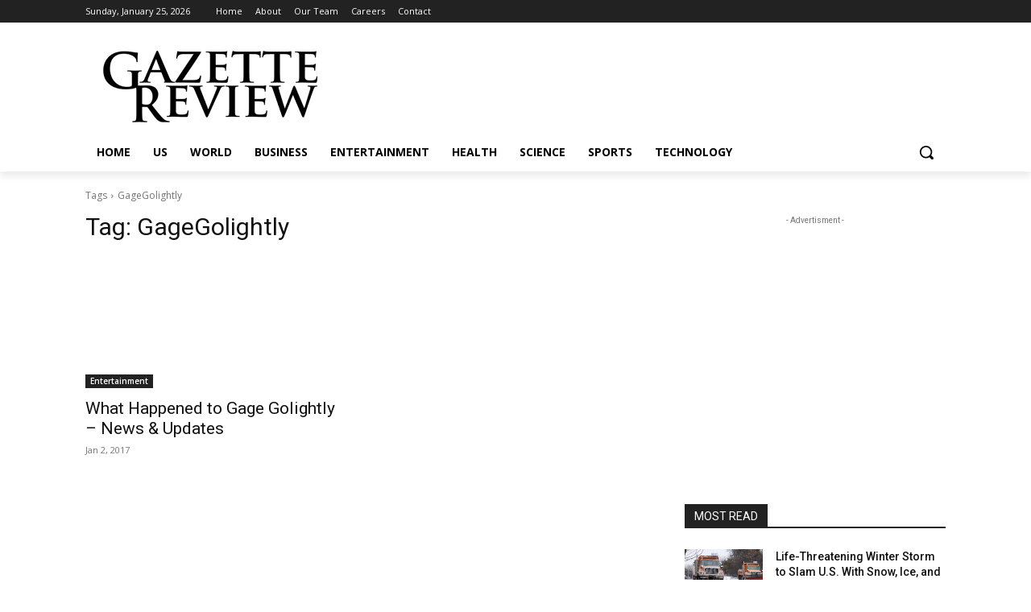

--- FILE ---
content_type: text/html; charset=utf-8
request_url: https://www.google.com/recaptcha/api2/aframe
body_size: 266
content:
<!DOCTYPE HTML><html><head><meta http-equiv="content-type" content="text/html; charset=UTF-8"></head><body><script nonce="bp-DgA-PNhlasCA-zNxsvQ">/** Anti-fraud and anti-abuse applications only. See google.com/recaptcha */ try{var clients={'sodar':'https://pagead2.googlesyndication.com/pagead/sodar?'};window.addEventListener("message",function(a){try{if(a.source===window.parent){var b=JSON.parse(a.data);var c=clients[b['id']];if(c){var d=document.createElement('img');d.src=c+b['params']+'&rc='+(localStorage.getItem("rc::a")?sessionStorage.getItem("rc::b"):"");window.document.body.appendChild(d);sessionStorage.setItem("rc::e",parseInt(sessionStorage.getItem("rc::e")||0)+1);localStorage.setItem("rc::h",'1769461805222');}}}catch(b){}});window.parent.postMessage("_grecaptcha_ready", "*");}catch(b){}</script></body></html>